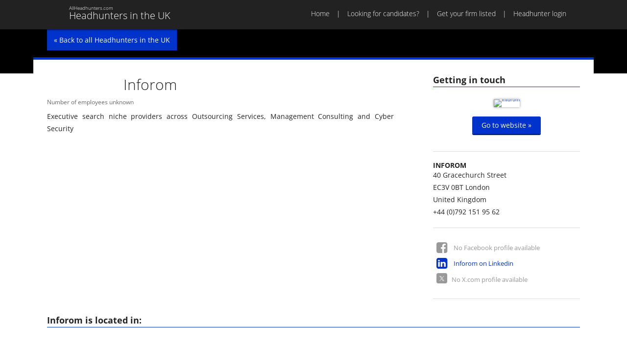

--- FILE ---
content_type: text/html; Charset=UTF-8
request_url: https://allheadhunters.co.uk/inforom-2168.html
body_size: 2770
content:
<!DOCTYPE HTML>
<!--[if lt IE 7]><html class="ie6"><![endif]-->
<!--[if IE 7]><html class="ie7"><![endif]-->
<!--[if IE 8]><html class="ie8"><![endif]-->
<!--[if gt IE 8]><!-->
<html>
<!--<![endif]-->
<head>
<meta charset="utf-8">
<title>Inforom | Headhunters in the UK</title>
<meta name="viewport" content="width=device-width, initial-scale=1,maximum-scale=1.0">
<link href="/css/allheadhunters-co-uk.css" rel="stylesheet" type="text/css">
<link href="/css/print.css" rel="stylesheet" type="text/css" media="print">
<link rel="icon" type="image/x-icon" href="/favicon.ico">
<meta name="robots" content="noarchive" />
<meta name="keywords" content="">
<meta name="description" content="Executive search niche providers across Outsourcing Services, Management Consulting and Cyber Security
">
<script async src="https://www.googletagmanager.com/gtag/js?id=GTM-P8X6HVG"></script>
<script>
  var gaprid = 'UA-3905310-8';  
  window.dataLayer = window.dataLayer || [];
  function gtag(){dataLayer.push(arguments);}
  gtag('js', new Date());
  gtag('gaprid', gaprid);
  gtag('config', 'GTM-P8X6HVG');  
</script>
</head>
<body class="">
<header>
  <nav id="nav-main">
	<div class="inner">
		<a href="/" id="ah-logo" href="/"><h1>Headhunters in the UK</h1><h2>AllHeadhunters.com</h2></a>
		<div id="menu-button"><a href="#main-menu"><span>Menu</span></a></div>
		<ul id="main-menu">
	<li><a href="/">Home</a></li>
	<li><a href="/looking-for-candidates/">Looking for candidates?</a></li>
	<li><a href="/join/">Get your firm listed</a></li>
	<li><a href="/login/">Headhunter login</a></li>
</ul>

	</div>
  </nav>
  <nav id="nav-mobile">

  </nav>
</header>
<section class="hero profile">
  <div class="inner"><a href="/" class="return">« Back to all Headhunters in the UK</a></div>
</section>
<main>
	<div id="main" class="inner profile">
      	<section>
            <div id="profile-media">
               	<h2>Getting in touch</h2>
           		<div id="profile-website"><figure><a href="http://inforom.co.uk/" data-id="2168"><img src="/public/image/webshot/inforom-co-uk.png" alt="Inforom" /></a></figure>
<p><a href="http://inforom.co.uk/" data-id="2168" class="button green">Go to website »</a></p>       </div>
              	<div id="profile-contact"  class="adr">
  <h3 class="org">Inforom</h3>
 <p class="street-address">40 Gracechurch Street</p>
 <p><span class="postal-code">EC3V 0BT</span>
 <span class="locality">London</span>
   <span class="region"></span></p>
 <p class="country-name">United Kingdom</p>
 <p class="telephone">+44 (0)792 151 95 62</p>  
</div>
              	<div id="profile-social"><ul id="social-media-links">
		<li class="sm facebook not-active">No Facebook profile available </li>
		<li class="sm linkedin"><a href="http://www.linkedin.com/company/inforom">Inforom on Linkedin</a></li>
		<li class="sm x not-active">No X.com profile available </li>
</ul>
</div>         	
          	</div>   
          <div id="profile-base">
              <div id="profile-logo"><img src="/public/image/logos/logo-inforom.gif" alt="" /></div>
              <h1>Inforom</h1>
			  <div id="profile-activity">
                <ul>
                  
                  <li>Number of employees unknown</li>
                </ul>
              </div>	
              <div id="profile-text"><p>Executive search niche providers across Outsourcing Services, Management Consulting and Cyber Security</p>
</div>
              <div id="profile-tweets"></div>
            </div>
     		<div id="profile-locations">
              <h2>Inforom is located in:</h2>
          	  <div id="profile-map" data-zoom="15" data-lat="51.5114134" data-lng="-8.57105999999703E-02"></div>          
            </div>
					
		</section>          
	</div>
</main>
<footer>
	<div class="inner">
		<div id="network">
			<section>
				<h2>Europe</h2>
				<ul>
					<li><a href="http://www.allheadhunters.co.uk">Headhunters in the UK</a></li>
					<li><a href="http://www.allheadhunterseurope.com">Headhunters in Europe</a></li>					
					<li><a href="http://www.chasseursdetetesenfrance.fr">Headhunters in France</a></li>
					<li><a href="http://www.headhuntersinbelgie.be">Headhunters in Belgium</a></li>
                  <li><a href="https://www.interiminnederland.nl">Interim recruitment in the Netherlands</a></li>
					<li><a href="http://www.headhuntersinnederland.nl">Headhunters in The Netherlands</a></li>
					<li><a href="http://www.headhunterindeutschland.de">Headhunters in Germany</a></li>
					<li><a href="http://www.headhuntersinscandinavia.com">Headhunters in Scandinavia</a></li>
					<li><a href="http://www.headhuntersinrussia.com">Headhunters in Russia</a></li>					
				</ul>
			</section>
			<section>
				<h2>North America</h2>
				<ul>
					<li><a href="http://www.headhuntersinnorthamerica.com">Headhunters in North America</a></li>
					<li><a href="http://www.headhuntersintheusa.com">Headhunters in the USA</a></li>
					<li><a href="http://www.headhuntersincanada.com">Headhunters in Canada</a></li>
					<li><a href="http://www.headhuntersinnyc.com">Headhunters in New York City</a></li>
					<li><a href="http://www.headhuntersincalifornia.com">Headhunters in California</a></li>
					<li><a href="http://www.headhuntersinla.com">Headhunters in Los Angeles</a></li>
					<li><a href="http://www.headhuntersinsiliconvalley.com">Headhunters in Silicon Valley</a></li>					
				</ul>
			</section>			
			<section>
				<h2>Africa</h2>
				<ul>
					<li><a href="http://www.headhuntersinafrica.com">Headhunters in Africa</a></li>			
					<li><a href="http://headhuntersindubai.com/">Headhunters in Dubai</a></li>			
				</ul>
			</section>	
			<section>
				<h2>Australia</h2>
				<ul>
					<li><a href="http://www.headhuntersinaustralia.com">Headhunters in Australia</a></li>			
				</ul>
			</section>	
			<section>
				<h2>Asia</h2>
				<ul>
					<li><a href="http://www.headhuntersinasia.com">Headhunters in Asia</a></li>	
					<li><a href="http://www.headhuntersinindia.in">Headhunters in India</a></li>	
				</ul>
			</section>	
			<section>
				<h2>Social Media</h2>
				<ul>
					<li><a href="https://x.com/AllHeadhunters">Follow us on X</a></li>	
					<li><a href="https://www.linkedin.com/company/9209741">Connect with us on LinkedIn</a></li>	
					<li><a href="https://www.facebook.com/AllHeadhunters">Join us on Facebook</a></li>	
				</ul>
			</section>	
      </div>
		<div id="copyright">

			<ul>
				<li><a href="/">Home</a></li>
				<li><a href="/looking-for-candidates/">Looking for candidates?</a></li>
				<li><a href="/join/">Get your firm listed</a></li>
				<li><a href="/about-allheadhunters/">About AllHeadhunters</a></li>
				<li><a href="/advertise/">Advertise</a></li>
				<li><a href="/contact/">Contact</a></li>
				<li><a href="/privacy/">Privacy</a></li>				
				<li><a href="/terms/">Terms & conditions</a></li>
				<li>© 2026</li>
			</ul>
			<p><a href="http://allheadhunters.com" title="AllHeadHunters" class="ah-logo-tiny">AllHeadhunters.com</a></p>
		</div>
	</div>
</footer>
<script src="/js/jquery.js"></script>
<script src="/js/allheadhunters-co-uk.js?v=20160313"></script>
<div id="dialog">
	<div id="dialog-overlay"></div>
	<div id="dialog-box"></div>
</div>	
<div id="helper"></div>
</body>
</html><!-- 102 ms -- id=2168//-->

--- FILE ---
content_type: text/css
request_url: https://allheadhunters.co.uk/css/allheadhunters-co-uk.css
body_size: 10291
content:
html, body, div, span, object, iframe,
h1, h2, h3, h4, h5, h6, p, blockquote, pre,
abbr, address, cite, code,
del, dfn, em, img, ins, kbd, q, samp,
small, strong, sub, sup, var,
b, i,
dl, dt, dd, ol, ul, li,
fieldset, form, label, legend,
table, caption, tbody, tfoot, thead, tr, th, td,
article, aside, canvas, details, figcaption, figure, 
footer, header, hgroup, menu, nav, section, summary,
time, mark, audio, video {
    margin:0;
    padding:0;
    border:0;
    outline:0;
    font-size:100%;
    vertical-align:baseline;
    background:transparent;
}

body {
    line-height:1;
}

article,aside,details,figcaption,figure,
footer,header,hgroup,menu,nav,section { 
    display:block;
}

nav ul {
    list-style:none;
}

blockquote, q {
    quotes:none;
}

blockquote:before, blockquote:after,
q:before, q:after {
    content:'';
    content:none;
}

a {
    margin:0;
    padding:0;
    font-size:100%;
    vertical-align:baseline;
    background:transparent;
}

/* change colours to suit your needs */
ins {
    background-color:#ff9;
    color:#000;
    text-decoration:none;
}

/* change colours to suit your needs */
mark {
    background-color:#ff9;
    color:#000; 
    font-style:italic;
    font-weight:bold;
}

del {
    text-decoration: line-through;
}

abbr[title], dfn[title] {
    border-bottom:1px dotted;
    cursor:help;
}

table {
    border-collapse:collapse;
    border-spacing:0;
}

/* change border colour to suit your needs */
hr {
    display:block;
    height:1px;
    border:0;   
    border-top:1px solid #cccccc;
    margin:1em 0;
    padding:0;
}

input, select {
    vertical-align:middle;
}

ol, ul {
	list-style: none;
}

input:-webkit-autofill {		
    -webkit-box-shadow: 0 0 0px 1000px white inset;		
}

body { margin-top:60px}
.inner { width:1088px; margin:0 auto; padding:0 28px}

#nav-main { background:#222; position:fixed; top:0; left:0; width:100%; z-index:999; box-shadow: 0px 0px 4px #000;}
#nav-main .inner {height:60px;overflow:auto; }
#main { min-height:400px; z-index:100}

#premium, #basic {
  -webkit-columns: 300px 3;
     -moz-columns: 300px 3;
          columns: 300px 3;
  -webkit-column-gap: 2em;
     -moz-column-gap: 2em;
          column-gap: 2em;
}

#premium section, #basic section {
    margin: 0;
    -webkit-column-break-inside: avoid; /* Chrome, Safari */
    page-break-inside: avoid;           /* Theoretically FF 20+ */
    break-inside: avoid-column;         /* IE 11 */
}


footer { background:#222}html, body { font-family: 'Open Sans', sans-serif;}
html { font-size:100%} 
body { font-size:62.5%; font-size:10px; line-height:1.5em}
body, textarea, button, input, td, th, p, select  { font-family: 'Open Sans',Arial, sans-serif; color:#222}
 
 .font-light { font-weight: 300; }
 .font-bold { font-weight: 700; }
 
 h1 { font-size:3em; font-weight:300}
 h2 { font-size:1.8em; font-weight:700}
 h3 { font-size:1.4em; font-weight:700; text-transform:uppercase}
 
 p { font-size:1.4em; margin-bottom:1.5em; line-height:1.8em}
 td, th { font-size:1.4em; line-height:1.8em}
 
@font-face {
      font-family: 'allhh';
      src: url('/css/font/allhh.eot?48751710');
      src: url('/css/font/allhh.eot?48751710#iefix') format('embedded-opentype'),
           url('/css/font/allhh.woff?48751710') format('woff'),
           url('/css/font/allhh.ttf?48751710') format('truetype'),
           url('/css/font/allhh.svg?48751710#allhh') format('svg');
      font-weight: normal;
      font-style: normal;
	  font-display: swap;
    }

/* cyrillic-ext */
@font-face {
  font-family: 'Open Sans';
  font-style: normal;
  font-weight: 300;
  font-display: swap;
  src: url(https://fonts.gstatic.com/s/opensans/v20/mem5YaGs126MiZpBA-UN_r8OX-hpOqc.woff2) format('woff2');
  unicode-range: U+0460-052F, U+1C80-1C88, U+20B4, U+2DE0-2DFF, U+A640-A69F, U+FE2E-FE2F;
}
/* cyrillic */
@font-face {
  font-family: 'Open Sans';
  font-style: normal;
  font-weight: 300;  
  font-display: swap;
  src: url(https://fonts.gstatic.com/s/opensans/v20/mem5YaGs126MiZpBA-UN_r8OVuhpOqc.woff2) format('woff2');
  unicode-range: U+0400-045F, U+0490-0491, U+04B0-04B1, U+2116;
}
/* latin-ext */
@font-face {
  font-family: 'Open Sans';
  font-style: normal;
  font-weight: 300;
  font-display: swap;
  src: url(https://fonts.gstatic.com/s/opensans/v20/mem5YaGs126MiZpBA-UN_r8OXOhpOqc.woff2) format('woff2');
  unicode-range: U+0100-024F, U+0259, U+1E00-1EFF, U+2020, U+20A0-20AB, U+20AD-20CF, U+2113, U+2C60-2C7F, U+A720-A7FF;
}
/* latin */
@font-face {
  font-family: 'Open Sans';
  font-style: normal;
  font-weight: 300;
  font-display: swap;
  src: url(https://fonts.gstatic.com/s/opensans/v20/mem5YaGs126MiZpBA-UN_r8OUuhp.woff2) format('woff2');
  unicode-range: U+0000-00FF, U+0131, U+0152-0153, U+02BB-02BC, U+02C6, U+02DA, U+02DC, U+2000-206F, U+2074, U+20AC, U+2122, U+2191, U+2193, U+2212, U+2215, U+FEFF, U+FFFD;
}
/* cyrillic-ext */
@font-face {
  font-family: 'Open Sans';
  font-style: normal;
  font-weight: 400;
  font-display: swap;
  src: url(https://fonts.gstatic.com/s/opensans/v20/mem8YaGs126MiZpBA-UFWJ0bbck.woff2) format('woff2');
  unicode-range: U+0460-052F, U+1C80-1C88, U+20B4, U+2DE0-2DFF, U+A640-A69F, U+FE2E-FE2F;
}
/* cyrillic */
@font-face {
  font-family: 'Open Sans';
  font-style: normal;
  font-weight: 400;
  font-display: swap;
  src: url(https://fonts.gstatic.com/s/opensans/v20/mem8YaGs126MiZpBA-UFUZ0bbck.woff2) format('woff2');
  unicode-range: U+0400-045F, U+0490-0491, U+04B0-04B1, U+2116;
}
/* latin-ext */
@font-face {
  font-family: 'Open Sans';
  font-style: normal;
  font-weight: 400;
  font-display: swap;
  src: url(https://fonts.gstatic.com/s/opensans/v20/mem8YaGs126MiZpBA-UFW50bbck.woff2) format('woff2');
  unicode-range: U+0100-024F, U+0259, U+1E00-1EFF, U+2020, U+20A0-20AB, U+20AD-20CF, U+2113, U+2C60-2C7F, U+A720-A7FF;
}
/* latin */
@font-face {
  font-family: 'Open Sans';
  font-style: normal;
  font-weight: 400;
  font-display: swap;
  src: url(https://fonts.gstatic.com/s/opensans/v20/mem8YaGs126MiZpBA-UFVZ0b.woff2) format('woff2');
  unicode-range: U+0000-00FF, U+0131, U+0152-0153, U+02BB-02BC, U+02C6, U+02DA, U+02DC, U+2000-206F, U+2074, U+20AC, U+2122, U+2191, U+2193, U+2212, U+2215, U+FEFF, U+FFFD;
}
/* cyrillic-ext */
@font-face {
  font-family: 'Open Sans';
  font-style: normal;
  font-weight: 700;
  font-display: swap;
  src: url(https://fonts.gstatic.com/s/opensans/v20/mem5YaGs126MiZpBA-UN7rgOX-hpOqc.woff2) format('woff2');
  unicode-range: U+0460-052F, U+1C80-1C88, U+20B4, U+2DE0-2DFF, U+A640-A69F, U+FE2E-FE2F;
}
/* cyrillic */
@font-face {
  font-family: 'Open Sans';
  font-style: normal;
  font-weight: 700;
  font-display: swap;
  src: url(https://fonts.gstatic.com/s/opensans/v20/mem5YaGs126MiZpBA-UN7rgOVuhpOqc.woff2) format('woff2');
  unicode-range: U+0400-045F, U+0490-0491, U+04B0-04B1, U+2116;
}
/* latin-ext */
@font-face {
  font-family: 'Open Sans';
  font-style: normal;
  font-weight: 700;
  font-display: swap;
  src: url(https://fonts.gstatic.com/s/opensans/v20/mem5YaGs126MiZpBA-UN7rgOXOhpOqc.woff2) format('woff2');
  unicode-range: U+0100-024F, U+0259, U+1E00-1EFF, U+2020, U+20A0-20AB, U+20AD-20CF, U+2113, U+2C60-2C7F, U+A720-A7FF;
}
/* latin */
@font-face {
  font-family: 'Open Sans';
  font-style: normal;
  font-weight: 700;
  font-display: swap;
  src: url(https://fonts.gstatic.com/s/opensans/v20/mem5YaGs126MiZpBA-UN7rgOUuhp.woff2) format('woff2');
  unicode-range: U+0000-00FF, U+0131, U+0152-0153, U+02BB-02BC, U+02C6, U+02DA, U+02DC, U+2000-206F, U+2074, U+20AC, U+2122, U+2191, U+2193, U+2212, U+2215, U+FEFF, U+FFFD;
}	
.ah-blue { background-color:#009cde}
.ah-yellow { background-color:#ffd100}
.ah-red { background-color:#d22630}
.ah-green { background-color:#84bd00}
.ah-black { background-color:#222}
.ah-orange { background-color:#ff9000}
.ah-lightyellow { background-color:#fbf4dc}

.ah-logo-tiny { background: url(/images/logo-allheadhunters-200x200.png) no-repeat 0 0px ; background-size: 18px 18px; font-size:2em; font-weight:300; padding-left:30px; line-height:0.75em}

nav { color:#fff; }
nav a , nav a:link { color: #fff; text-decoration:none}
nav a:hover { text-decoration:underline}
nav a:visited { color:#fff}

#ah-logo { background: url(/images/logo-allheadhunters-200x200.png) no-repeat 0 8px; background-size: 32px 32px; padding-left:45px; height:50px; float:left; margin-top:4px}
#ah-logo h1{ font-size:2em; font-weight:300; position:relative; top:1em}
#ah-logo h2 { font-size:1em; font-weight:300; position:relative; top:-1em}
#ah-logo:hover { text-decoration:none; cursor:pointer} 

ul#main-menu { float:right; margin:2em 0 0 0;  margin-right:28px}
ul#main-menu li  { float:left; font-weight: 300; font-size:1.4em; line-height:1.2em }
ul#main-menu li:before {content:"|"; padding:0 1em;}
ul#main-menu li:first-child:before {content:""; padding:0}


#menu-button { display:block; float:right; display:none}
#menu-button a:before {content: "\2630\0000a0";}
#menu-button a { font-size:1.8em; text-transform:uppercase; font-weight:700;  background:#444; line-height:40px; display:block; padding:10px 20px}
#menu-button a:hover { background:#888; text-decoration:none}

#nav-mobile { position:fixed; top:60; width:100%; display:none;z-index:1001}
#nav-mobile ul li  a{ background:#444444; font-size:1.4em; text-align:Center; display:block; line-height:3em; border-bottom:1px solid #999; text-transform:uppercase; font-weight:bold}
#nav-mobile ul li  a:hover { background:#fff; color:#0033cc; text-decoration:none}

.hero { color:#fff; max-height:330px; overflow:hidden }
.hero .inner {min-height:280px; padding-bottom:50px; overflow:hidden}
.hero-slide { width:100% !important; }
.hero-content { padding:28px 0;}
.hero-content  h2 { font-size:5em; font-weight:lighter; line-height:1.2em; margin-bottom:0.4em;text-shadow: 1px 1px 2px #000;}
.hero-content div { font-size:1.8em; line-height:2em;  margin-bottom:2em}
.hero .text { text-shadow: 1px 1px 2px #000;}
.hero .cta { float:right;  font-size:1em; margin-left:3em; margin-top:2em; margin-bottom:3em; clear:none;}


.cycle-pager{text-align:center;width:100%;z-index:500;position:absolute;bottom:25px;overflow:hidden}
.cycle-pager span{font-family:arial;font-size:50px;width:20px;height:20px;display:inline-block;color:#fff;cursor:pointer;text-shadow:0 1px 4px #000}
.cycle-pager span.cycle-pager-active{color:#f29707}
.cycle-pager>*{cursor:pointer}


.button {border:0;border-radius: 3px; font-size:1.8em; padding: 0.5555em 1.3889em; box-shadow: 0 3px 0px  #e58900; color:#fff !important; cursor:pointer; text-decoration:none; white-space:nowrap}
.button.orange{background-color: #f90; box-shadow: #e58900}
.button.orange:hover {background-color: #e58900}
.button.grey{background-color: #999; box-shadow: #ececec}
.button.grey:hover {background-color: #d7d7d7}
.button.green{background-color: #0033cc;  box-shadow: 0 3px 0px  #00248e; }
.button.green:hover {background-color: #00248e}

/*EDIT-RICK: Temp CSS for banner Amrop*/

#leaderboard img {width: 100%; height:auto}

.return { display:inline-block; background:#0033cc; color:#fff; padding:1em; font-size:1.4em;text-decoration:none}
main { background:#fff}
#main {color:#222; top:-33px; border-top:5px solid #0033cc; position:relative; background:#fff; padding:28px; -webkit-text-size-adjust: 100%}
#main.content { margin-top:-100px}
#main.profile { margin-top:-240px}
#main a, .main a:link { color: #0033cc; text-decoration:none}
#main a:hover { text-decoration:underline}
#main a:visited { /*color:#74669b*/}

.advertorial {line-height: 1.846em; text-align: left;  padding:1em 0 !important;}
.advertorial h2 { background:#fff1dc; border-bottom: 1px solid #0033cc; padding:0.5em;  }
.advertorial p {font-size: 1.3em; padding: 0.692307em; line-height: 1.846em;margin: 0; }
.advertorial p:last-of-type {border-bottom: 1px solid #ececec; padding-bottom: 0.9em;}
.advertorial ul, .advertorial ol { padding:0.9em; list-style-position: inside;}
.advertorial ul {list-style-type:square;}
.advertorial li {font-size:1.3em;line-height: 1.846em;}

.category {line-height: 1.846em; padding:1em 0 !important}
.category h2 { background:#ececec; border-bottom: 1px solid #0033cc; padding:0.5em }
.category ul, .category ol { padding:0.9em; border-bottom:1px solid #ececec;}
.category ol {list-style-type:decimal;list-style-position: inside;}
.category li {font-size:1.3em;line-height: 1.846em;   }
.category h2.floating{ position: fixed; top: 60px; visibility: hidden;}
#main .category li a { color:#333}

#main a.descr, #main span.no-descr {  float:right; font-family:allhh; line-height:1.5em; margin-top:0.15em  }
#main a.descr:hover { text-decoration:none}
#main a.descr:before {content: '\e807'; color:#0033cc !important; font-size:1.3em }
#main span.no-descr:before {content: '\e807'; color:#ccc !important; font-size:1.3em }
#main a.lintberg { font-family:allhh; line-height:1.5em; margin-top:0.15em; margin-left:0.5em; text-decoration:none}
#main a.lintberg:before {content: '\e80A'; color:#a1C1F7 !important; font-size:1.0em }

.jobslist a { display:block; color:#5c3591 !important; font-weight:bold}
.more-jobs {text-align: right; font-size: 1.2em;}


footer { height:100%; overflow:auto;  color:#fff; clear:both}
footer a, footer a:link { color:#fff; text-decoration:none}
footer a:hover { text-decoration:underline}
footer a:visited { color:#eee}

#network { height:100%; overflow:auto; padding-top:2em}
#network section { width:25%;  float:left; margin-bottom:2em}
#network section  h2 { border-bottom:1px solid #fff; margin-right:3em; line-height:1.5em; margin-bottom:0.5em}
#network section  li { font-size:1.2em; line-height:1.5em}

#copyright { padding:2em 0; font-size:1.2em; overflow:auto}
#copyright ul { float:right}
#copyright ul  li{ float:left;}
#copyright ul  li:before { content: "-"; padding:0 0.5em}
#copyright ul  li:first-child:before {content:""; padding:0}
#copyright div { clear:both;}
#copyright p { font-size:1em}
#copyright .ah-logo-tiny { float:left; display:inline-block}

#main.content section { padding:0em 20em; line-height:2em}
#main.content section h1 { line-height:1.5em; text-align:center;margin-bottom:0.75em}
#main.content section h2 { font-size:1.8em; margin-bottom: .6em; }
#main.content section table { width:100%; background-color: #fff; margin-bottom: 1em;}
#main.content section table thead th {background-color: #84bd00; border:1px solid #fff; color: #fff; padding: 0.6em 0.6em; text-align: center;}
#main.content section table thead td {}
#main.content section table th {border:1px solid #fff; padding: 0.6em 0.6em; text-align: center;}
#main.content section table tbody th {background-color: #f5f5f5;font-weight: inherit; text-align:left;}
#main.content section table tbody td {border:1px solid #f5f5f5; text-align:center}
/* #main.content section table tbody tr:nth-child(even) th,#main.content section table tbody tr:nth-child(even) td { background:#f6f6f6} */

#main.content section table tfoot th {}
#main.content section table tfoot td {}

#main.content li, #profile-text li  { font-size:1.4em; line-height:1.8em; }
#main.content li:before, #profile-text li:before { content: "+"; margin:0em 1em;font-weight: bold; color: #0033cc;}
#main.content ul, #profile-text ul {margin-bottom:2.5em;}

body {background:#000 url(/images/boombox-2.jpg) no-repeat top right;background:#000 url(/images/boombox-2.webp) no-repeat top right }

.hero.default { min-height:30em; background:none}

#basic-modal-content {display:none;}

/* Overlay */
#simplemodal-overlay {background-color:#000;}

/* Container */
#simplemodal-container {height:340px; width:600px; color:#333; background-color:#fff; border:0px solid #fff; padding:12px; font-size:1.4em; line-height:2em}
#simplemodal-container .button { font-size: 1em}
#simplemodal-container .simplemodal-data {padding:8px;}
#simplemodal-container a.modalCloseImg {display:inline; z-index:3200; position:absolute; top:0px; right:0px; cursor:pointer;}

.simplemodal-close { width:40px; height:40px; display:block; background:#0033cc; float:right; color:#fff; line-height:32px; font-size:32px; text-align:center; cursor:pointer; font-weight:lighter}
.simplemodal-close:hover { background:#887}
.simplemodal-close:before { content:'x'}


#profile-map { height:400px}
#profile-logo { float:left}
#profile-text { clear:both;  margin:3em 0; text-align:justify;}
#profile-text h3 {line-height: 1.5em; }
.twitters:before  { font-family:allhh;content: '\e804'; margin-right:0.5em; color:#00ade0 }


#profile-base {    width: auto;    overflow: hidden;}
#profile-base h1 { line-height:1.5em}
#profile-base h2 { border-bottom:1px solid #0033cc}

#profile-media { float:right; width:300px; margin-left:8em; margin-bottom:3em}
#profile-media h2, #profile-locations h2,#profile-tweets h2 { border-bottom:1px solid #0033cc ;line-height:1.5em}

#profile-locations { clear:both}
#profile-locations h2{ margin-bottom:1em}
#profile-contact p {  margin:0}

#profile-logo { float:left; margin-right:0em; width:12.6em; margin-right:3em; }
#profile-logo img { height:100%; width:100%; min-height:40px}
#profile-activity { font-size:1.2em; color:#666; margin:0.5em 0}
#profile-activity li { float:left; margin-right:0.5em}
#profile-activity li:nth-child(even):before {content:"\00B7"; padding-right:0.5em}
#profile-tweets { margin-bottom:3em}
#profile-tweets li { font-size:1.4em;  padding:1em 0; line-height:1.8em}
#profile-tweets li a { }
#profile-tweets li small { font-weight:bold; color:#000}
#profile-map { clear:both}

#profile-website { border-bottom:1px solid #ddd; text-align:center;  padding:2em 0; height:100%; }
#profile-website img { max-width:300px}
#profile-website figure { padding:0; line-height:0;max-height:240px; overflow:hidden; box-shadow: 0px 0px 5px #999; margin:0.5em auto 2em auto; display:inline-block}
#profile-website .button { font-size:1em}
#profile-contact { border-bottom:1px solid #ddd; padding:2em 0}
#profile-social { border-bottom:1px solid #ddd; padding:2em 0}
#profile-social li { font-size:1.3em;line-height:2.0em; margin:0.5em; color:#0033cc  }
#profile-social li.not-active { color:#999  }
#profile-social li:before {  font-family:allhh; font-size:2em;  margin-right:0.5em; line-height:1em; float:left}
#profile-social li.linkedin:before {content: '\e803';}
#profile-social li.facebook:before {content: '\e801';}
#profile-social li.twitter:before {content: '\e805';}
#profile-social li.google:before {content: '\e802';}
#profile-social li.x:before { display:inline-block;background:#0033cc;height:16px; padding:0px 3px; ;padding-bottom:5px; content: url("data:image/svg+xml,%0A%3Csvg width='16' height='10' viewBox='0 0 1200 1227' fill='none' xmlns='http://www.w3.org/2000/svg'%3E%3Cpath d='M714.163 519.284L1160.89 0H1055.03L667.137 450.887L357.328 0H0L468.492 681.821L0 1226.37H105.866L515.491 750.218L842.672 1226.37H1200L714.137 519.284H714.163ZM569.165 687.828L521.697 619.934L144.011 79.6944H306.615L611.412 515.685L658.88 583.579L1055.08 1150.3H892.476L569.165 687.854V687.828Z' fill='white'/%3E%3C/svg%3E%0A"); border-radius:4px; font-size:1.5em}
#profile-social li.not-active.x:before { background:#999}

#profiles {
    display: none;
}


form { background:#ececec; width:420px; margin: auto; margin-bottom: 20px; padding:2em; }
form div.row { clear:both; display:block; padding-right:20px; }
form h2 {margin-bottom: 1em !important}
form div + div {margin-top: 1em;}

form div.row { text-align:left}
form div.row label { clear:both; display:block; font-size: 1.2em; padding-left: 8px; }
form div.row label.inline { clear:none; display:inline-block; line-height:2em } 
form div.row input[type="checkbox"] { width: 13px;    height: 13px;    padding: 0;    margin:0;    vertical-align: middle;    position: relative;    top: -1px;    *overflow: hidden;}
form div.row input[type="text"], form div.row input[type="password"],  form div.row input[type="email"] { border: 1px solid #cecece; border-radius:1px; padding:8px; width:100%; }
form div.row.half input{ width:48%}
form div.row.half input:nth-child(even) { float:right}
form div.row textarea { border:1px solid #cecece; border-radius:1px; padding:8px; width:100%; }
form div.row span.selected { border:1px solid #cecece; border-radius:1px; padding:8px; width:100%; background:#fff; font-size:1.2em; display:block }
form div.row span.selected:after { content: '\e80a' ; font-family:allhh; float:right; color :#090}
form div.row select { border:1px solid #cecece; border-radius:1px; padding:8px; width:100%; }
form div.row .button { margin:1em auto 0.5em auto; display:inline-block; width: 100%; } 
form div.row.control { padding-right:0; text-align:center}
form div.row.control a { font-size:1.2em; line-height:2em}
form  .message-container { text-align:center; font-size:1.2em; display:none}
form  .message-container .message { background:#e00; color:#fff; padding:1em}
form  .message-container .message.success { background:#090;}

.tip { background:#0033cc; padding:0 4px; text-transform:uppercase; color :#fff; font-weight:Bold} 

.new  {color:#d22630; font-weight:bold}

.modal {
	  position: relative;
  background: #FFF;
  padding: 3em;
  width: auto;
  max-width: 540px;
  height:100%;
  margin: 20px auto;
}



.modal  h2 { font-weight:lighter; font-size:3em; line-height:1.2em; margin-bottom:1em; padding-right:1em}
.modal p {  -webkit-text-size-adjust: 100%; display:block}
.modal  a, .main a:link { color: #0033cc; text-decoration:none}
.modal   a:hover { text-decoration:underline}
.modal   a:visited { color:#74669b}
.modal  a.link { font-size:1.4em}

.modal ul.links { margin-top:3.5em; margin-bottom:2em; height:100%;overflow:visible}
.modal ul.links li  { display:inline; margin-right:1em}

/* Advertisments */

.ad { /*background:#e6e6e6; min-height:120px;  background-size:cover*/}
#basic .ad {/* min-height:300px*/}
#premium .ad { /*min-height:120px*/}
.sz300x250 iframe { min-height:250px}
.sz300x125 iframe { min-height:125px}
#interboard .ad:nth-child(2)  { display:none}
#leaderboard .ad, #interboard .ad { text-align:center;  margin:0 auto /*min-height:120px*/}
#leaderboard .ad iframe,  #interboard .ad iframe { height:100px; text-align:center;  margin:0 auto;width: 1px;     min-width: 100%;  *width: 100%;}
.ad {text-align:center}
#leaderboard.active {width:100%;max-width:1088px; height:calc(100vw * 0.091911765); max-height:100px}

/* Magnific Popup CSS */
.mfp-bg {
  top: 0;
  left: 0;
  width: 100%;
  height: 100%;
  z-index: 1042;
  overflow: hidden;
  position: fixed;
  background: #0b0b0b;
  opacity: 0.8;
  filter: alpha(opacity=80); }

.mfp-wrap {
  top: 0;
  left: 0;
  width: 100%;
  height: 100%;
  z-index: 1043;
  position: fixed;
  outline: none !important;
  -webkit-backface-visibility: hidden; }

.mfp-container {
  text-align: center;
  position: absolute;
  width: 100%;
  height: 100%;
  left: 0;
  top: 0;
  padding: 0 8px;
  -webkit-box-sizing: border-box;
  -moz-box-sizing: border-box;
  box-sizing: border-box; }

.mfp-container:before {
  content: '';
  display: inline-block;
  height: 100%;
  vertical-align: middle; }

.mfp-align-top .mfp-container:before {
  display: none; }

.mfp-content {
  position: relative;
  display: inline-block;
  vertical-align: middle;
  margin: 0 auto;
  text-align: left;
  z-index: 1045; }

.mfp-inline-holder .mfp-content,
.mfp-ajax-holder .mfp-content {
  width: 100%;
  cursor: auto; }

.mfp-ajax-cur {
  cursor: progress; }

.mfp-zoom-out-cur, .mfp-zoom-out-cur .mfp-image-holder .mfp-close {
  cursor: -moz-zoom-out;
  cursor: -webkit-zoom-out;
  cursor: zoom-out; }

.mfp-zoom {
  cursor: pointer;
  cursor: -webkit-zoom-in;
  cursor: -moz-zoom-in;
  cursor: zoom-in; }

.mfp-auto-cursor .mfp-content {
  cursor: auto; }

.mfp-close,
.mfp-arrow,
.mfp-preloader,
.mfp-counter {
  -webkit-user-select: none;
  -moz-user-select: none;
  user-select: none; }

.mfp-loading.mfp-figure {
  display: none; }

.mfp-hide {
  display: none !important; }

.mfp-preloader {
  color: #CCC;
  position: absolute;
  top: 50%;
  width: auto;
  text-align: center;
  margin-top: -0.8em;
  left: 8px;
  right: 8px;
  z-index: 1044; }
  .mfp-preloader a {
    color: #CCC; }
    .mfp-preloader a:hover {
      color: #FFF; }

.mfp-s-ready .mfp-preloader {
  display: none; }

.mfp-s-error .mfp-content {
  display: none; }

button.mfp-close,
button.mfp-arrow {
  overflow: visible;
  cursor: pointer;
  background: transparent;
  border: 0;
  -webkit-appearance: none;
  display: block;
  outline: none;
  padding: 0;
  z-index: 1046;
  -webkit-box-shadow: none;
  box-shadow: none; }

button::-moz-focus-inner {
  padding: 0;
  border: 0; }

.mfp-close {
  width: 44px;
  height: 44px;
  line-height: 44px;
  position: absolute;
  right: 0;
  top: 0;
  text-decoration: none;
  text-align: center;
  padding: 0 0 18px 10px;
  color: #FFF;
  font-style: lighter;
  font-weight: 100;
  font-size: 42px;
  font-family: 'Open Sans', Arial, Baskerville, monospace; }
  .mfp-close:hover,
  .mfp-close:focus {
    opacity: 1;
    filter: alpha(opacity=100); }
  .mfp-close:active {
    top: 1px; }

.mfp-close-btn-in .mfp-close {
  color: #fff;
  background:#0033cc; }

.mfp-bottom-bar {
  margin-top: -36px;
  position: absolute;
  top: 100%;
  left: 0;
  width: 100%;
  cursor: auto; }

.mfp-title {
  text-align: left;
  line-height: 18px;
  color: #F3F3F3;
  word-wrap: break-word;
  padding-right: 36px; }



@media screen and (max-width: 800px) and (orientation: landscape), screen and (max-height: 300px) {

  .mfp-img-mobile .mfp-bottom-bar {
    background: rgba(0, 0, 0, 0.6);
    bottom: 0;
    margin: 0;
    top: auto;
    padding: 3px 5px;
    position: fixed;
    -webkit-box-sizing: border-box;
    -moz-box-sizing: border-box;
    box-sizing: border-box; }
    .mfp-img-mobile .mfp-bottom-bar:empty {
      padding: 0; }
 
  .mfp-img-mobile .mfp-close {
    top: 0;
    right: 0;
    width: 35px;
    height: 35px;
    line-height: 35px;
    background: rgba(0, 0, 0, 0.6);
    position: fixed;
    text-align: center;
    padding: 0; } 
}

@media all and (max-width: 900px) {
  .mfp-arrow {
    -webkit-transform: scale(0.75);
    transform: scale(0.75); }
  .mfp-arrow-left {
    -webkit-transform-origin: 0;
    transform-origin: 0; }
  .mfp-arrow-right {
    -webkit-transform-origin: 100%;
    transform-origin: 100%; }
  .mfp-container {
    padding-left: 0px;
    padding-right: 0px; } 
}

		 
body.lame-ass form { background:#fff; text-align:center; width:505px; margin:15em auto;padding:4em}		
body.lame-ass form div.row .button { width:auto}		
body.lame-ass form div.row { padding-right:0}		
body.lame-ass form div.row label { padding: 7px 0; font-size:1.4em; text-transform:uppercase; font-weight:bold}		
body.lame-ass form div.row label.inline { text-transform:none; font-weight:normal}		
body.lame-ass form div.row input[type="text"], body.lame-ass form div.row input[type="password"], body.lame-ass form div.row input[type="email"] { border:0; border-bottom:1px solid #666; padding:8px 0 ; outline: none; font-size:1.4em; margin-bottom:1em}		
body.lame-ass form div.row.control a { font-size:1.4em}		
body.lame-ass label{ text-align:left}		
body.lame-ass form div.row span { font-size:1.4em; line-height:1em; vertical-align:bottom; display:inline-block}
body.lame-ass form #category-select-list {text-align:left} 		
body.lame-ass form #category-select-list li:before { content :''}		
body.lame-ass #main.content { margin-top:0px; border-top:0}		
body.lame-ass #main.content ol { text-align:left; margin:0 4em 2em 8em; display:block}		
body.lame-ass #main.content ol  li:before { margin-left:-1.6em}		
body.lame-ass #main { background :none}		
body.lame-ass main { background :#C00;background: linear-gradient(270deg, #8cb9a6, #b1d5b1);background-size: 400% 400%;}	

.invalid input:required:invalid {
    border-bottom-color: #C00 !important;
	color:#C00 !important;
}

.invalid input:required:invalid::-webkit-input-placeholder {
  color:#C00
}
.invalid input:required:invalid:-moz-placeholder {
  color:#C00
}	

@-webkit-keyframes ahhlameass {		
    0%{background-position:0% 50%}		
    50%{background-position:100% 50%}		
    100%{background-position:0% 50%}		
}		
@-moz-keyframes ahhlameass {		
    0%{background-position:0% 50%}		
    50%{background-position:100% 50%}		
    100%{background-position:0% 50%}		
}		
@keyframes ahhlameass { 		
    0%{background-position:0% 50%}		
    50%{background-position:100% 50%}		
    100%{background-position:0% 50%}		
}		
@media screen and (max-width: 768px) {		
			
	body.lame-ass form { width:auto; margin:2em 0;}		
}		
@media screen and (max-width: 640px) {		
body.lame-ass form { padding:2em}		
body.lame-ass #main.content ol { margin:0 4em 2em 4em}		
form div.row.half input {
    width: 100%;
}
}


/* Grid layout */

/* Grid 1 */
@media screen and (max-width: 1600px) {

}

/* Grid 2 @ 1024-1600px */
@media screen and (max-width: 1144px) {
.inner { width:auto; padding:0 10px !important}
main .inner {  padding:20px 10px !important}
#nav-main .inner { padding:0 !important}
#ah-logo {margin-left: 10px;}

#main.content section { padding:0em 8em; }
#copyright ul {float: none; height:100%}
#copyright ul  li {line-height:2em}
#copyright p { margin-top:3em; clear:both}
#copyright .ah-logo-tiny {float: none;}
}

/* Grid 3 @ 800-1024 px */
@media screen and (max-width: 1024px) {
}

/* Grid 4 @ =< 960px */
@media screen and (max-width: 960px) {
#network section { width:33%;}
#main.content section { padding:0em 4em; }
}

/* Grid 5 @ =< 768px */
@media screen and (max-width: 768px) {
h1 { font-size:2.5em}
#network section { width:50%;}
#menu-button { display:block}
#menu-button  span { display:inline-block}
ul#main-menu { display:none}
#main.content section { padding:0em 2em; }


.hero-content  {display:table;    border-collapse: separate;  border-spacing: 2em; padding:0}
.hero-content  .cta {display:table-footer-group; float:none; padding-top:2em}
.hero-content  h2 {display:table-header-group;}
.hero-content  .text {display:table-header-group; padding-bottom:5em}

.hero-content h2 {
    font-size: 3em;
    margin-bottom: 0.4em;
	line-height:1em
}

.hero-content div {
	font-size:1.4em
	
}

.inner.profile {display:table;    border-collapse: separate; } 
.inner.profile #profile-media { float:none; width:100%; margin-left:0; display:table-footer-group; }
.inner.profile #profile-base {display:table-header-group;} 
#profile-locations { margin-top:3em}
#profile-base h1 { margin-top:0.5em}
#profile-logo { float:right; margin-right:0em; margin-top:1em; display:none}

}

/* Grid 6 @ =< 640 px */
@media screen and (max-width: 640px) {
.category li { line-height:2em} 
#main a.descr, #main span.no-descr { line-height:1.7em}
#network section { width:100%; float:none}
#network section  h2 { margin-right:0}
#copyright { text-align:center; }
#copyright ul { float:none; font-size:1.3em; line-height:2em; height:100%; overflow:auto; margin-bottom:1em}
#copyright ul  li{ float:none}
#copyright ul  li:before { content:""; padding:0}
#copyright ul  li:first-child:before {content:""; padding:0}
#copyright ul  li a { }
#copyright .ah-logo-tiny { float:none  }
#menu-button  span { display:none}
#ah-logo {  background-size: 25px 25px; padding-left:35px; height:50px; margin-top:9px}
#ah-logo h1{  top:0.75em; font-size:1.4em}
#ah-logo h2 { display:none}	
form {  width:auto; }
.hero.default  { min-height:110px; }
.hero.profile  { min-height:280px; background:none}
body { background:#000 url(/images/boombox-2-640.webp) no-repeat right ;}
body { background:#000 url(/images/boombox-2-640.webp) no-repeat right top}


.ad {text-align:center}
.ad img { width:auto; max-width:100%}

#main{ margin-top:0; border-top:0}
#main.content section { padding:0em 0.25em; }

#premium, #basic {
  -webkit-columns: auto auto;
     -moz-columns: auto auto;
          columns: auto auto;
  -webkit-column-gap: 0em;
     -moz-column-gap: 0em;
          column-gap: 0em;
}

.hero-content h2 {
    font-size: 2.5em;
    margin-bottom: 0.6em;
	text-shadow:1px 1px 2px #000;
}

.hero-content div {
	font-size:1.4em
	
}

.hero-content div.text {
	line-height:1.8em;
	text-shadow:1px 1px 2px #000;
}

.hero { max-height:auto}
.cycle-pager{bottom:-10px;}

}

/* Grid 6 @ =< 320 px */
@media screen and (max-width:400px) {
.hero-content div.text {
	line-height:1.8em
}


}

/* iPad 1-2 Portrait */

@media all and (device-width: 768px) and (device-height: 1024px) and (orientation:portrait) {

}

/* iPad 1-2 Landscape */

@media all and (device-width: 768px) and (device-height: 1024px) and (orientation:landscape) {


}

/* Retina support */

@media (-webkit-min-device-pixel-ratio: 2), (min-resolution: 192dpi) { 

} 